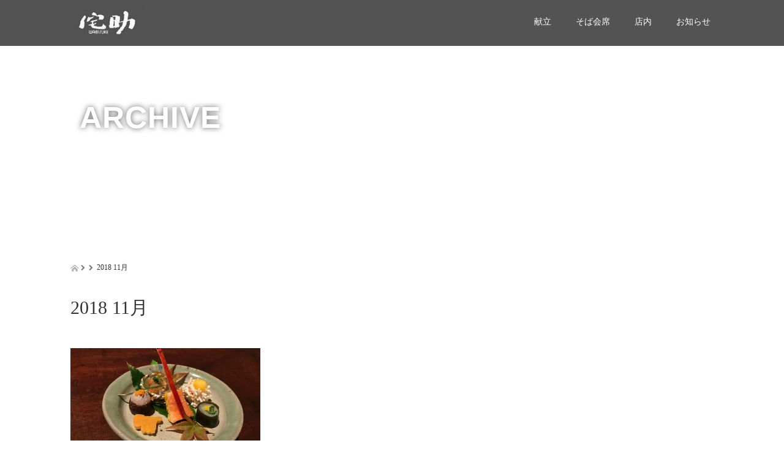

--- FILE ---
content_type: text/html; charset=UTF-8
request_url: http://soba-wabisuke.jp/2018/11/
body_size: 24330
content:
<!DOCTYPE html>
<html lang="ja">
<head>
  <meta charset="UTF-8">
  <meta name="viewport" content="width=device-width, initial-scale=1.0">
  <meta http-equiv="X-UA-Compatible" content="IE=edge">
  <meta name="format-detection" content="telephone=no">

  <title>11月, 2018 | 侘助</title>
  <meta name="description" content="古民家で味わう手打ちそば">

  
  <link rel="profile" href="http://gmpg.org/xfn/11">
  <link rel="pingback" href="http://soba-wabisuke.jp/xmlrpc.php">

    
<!-- All In One SEO Pack 3.6.2[261,283] -->
<meta name="robots" content="noindex,follow" />

<script type="application/ld+json" class="aioseop-schema">{"@context":"https://schema.org","@graph":[{"@type":"Organization","@id":"http://soba-wabisuke.jp/#organization","url":"http://soba-wabisuke.jp/","name":"侘助","sameAs":[]},{"@type":"WebSite","@id":"http://soba-wabisuke.jp/#website","url":"http://soba-wabisuke.jp/","name":"侘助","publisher":{"@id":"http://soba-wabisuke.jp/#organization"}},{"@type":"CollectionPage","@id":"http://soba-wabisuke.jp/2018/11/#collectionpage","url":"http://soba-wabisuke.jp/2018/11/","inLanguage":"ja","name":"月別: 11月 2018","isPartOf":{"@id":"http://soba-wabisuke.jp/#website"},"breadcrumb":{"@id":"http://soba-wabisuke.jp/2018/11/#breadcrumblist"}},{"@type":"BreadcrumbList","@id":"http://soba-wabisuke.jp/2018/11/#breadcrumblist","itemListElement":[{"@type":"ListItem","position":1,"item":{"@type":"WebPage","@id":"http://soba-wabisuke.jp/","url":"http://soba-wabisuke.jp/","name":"侘助"}},{"@type":"ListItem","position":2,"item":{"@type":"WebPage","@id":"http://soba-wabisuke.jp/2018/","url":"http://soba-wabisuke.jp/2018/","name":"年別: 2018"}},{"@type":"ListItem","position":3,"item":{"@type":"WebPage","@id":"http://soba-wabisuke.jp/2018/11/","url":"http://soba-wabisuke.jp/2018/11/","name":"月別: 11月 2018"}}]}]}</script>
<link rel="canonical" href="http://soba-wabisuke.jp/2018/11/" />
<!-- All In One SEO Pack -->
<link rel='dns-prefetch' href='//ajax.googleapis.com' />
<link rel='dns-prefetch' href='//s.w.org' />
<link rel="alternate" type="application/rss+xml" title="侘助 &raquo; フィード" href="http://soba-wabisuke.jp/feed/" />
<link rel="alternate" type="application/rss+xml" title="侘助 &raquo; コメントフィード" href="http://soba-wabisuke.jp/comments/feed/" />
		<script type="text/javascript">
			window._wpemojiSettings = {"baseUrl":"https:\/\/s.w.org\/images\/core\/emoji\/12.0.0-1\/72x72\/","ext":".png","svgUrl":"https:\/\/s.w.org\/images\/core\/emoji\/12.0.0-1\/svg\/","svgExt":".svg","source":{"concatemoji":"http:\/\/soba-wabisuke.jp\/wp-includes\/js\/wp-emoji-release.min.js?ver=5.4.18"}};
			/*! This file is auto-generated */
			!function(e,a,t){var n,r,o,i=a.createElement("canvas"),p=i.getContext&&i.getContext("2d");function s(e,t){var a=String.fromCharCode;p.clearRect(0,0,i.width,i.height),p.fillText(a.apply(this,e),0,0);e=i.toDataURL();return p.clearRect(0,0,i.width,i.height),p.fillText(a.apply(this,t),0,0),e===i.toDataURL()}function c(e){var t=a.createElement("script");t.src=e,t.defer=t.type="text/javascript",a.getElementsByTagName("head")[0].appendChild(t)}for(o=Array("flag","emoji"),t.supports={everything:!0,everythingExceptFlag:!0},r=0;r<o.length;r++)t.supports[o[r]]=function(e){if(!p||!p.fillText)return!1;switch(p.textBaseline="top",p.font="600 32px Arial",e){case"flag":return s([127987,65039,8205,9895,65039],[127987,65039,8203,9895,65039])?!1:!s([55356,56826,55356,56819],[55356,56826,8203,55356,56819])&&!s([55356,57332,56128,56423,56128,56418,56128,56421,56128,56430,56128,56423,56128,56447],[55356,57332,8203,56128,56423,8203,56128,56418,8203,56128,56421,8203,56128,56430,8203,56128,56423,8203,56128,56447]);case"emoji":return!s([55357,56424,55356,57342,8205,55358,56605,8205,55357,56424,55356,57340],[55357,56424,55356,57342,8203,55358,56605,8203,55357,56424,55356,57340])}return!1}(o[r]),t.supports.everything=t.supports.everything&&t.supports[o[r]],"flag"!==o[r]&&(t.supports.everythingExceptFlag=t.supports.everythingExceptFlag&&t.supports[o[r]]);t.supports.everythingExceptFlag=t.supports.everythingExceptFlag&&!t.supports.flag,t.DOMReady=!1,t.readyCallback=function(){t.DOMReady=!0},t.supports.everything||(n=function(){t.readyCallback()},a.addEventListener?(a.addEventListener("DOMContentLoaded",n,!1),e.addEventListener("load",n,!1)):(e.attachEvent("onload",n),a.attachEvent("onreadystatechange",function(){"complete"===a.readyState&&t.readyCallback()})),(n=t.source||{}).concatemoji?c(n.concatemoji):n.wpemoji&&n.twemoji&&(c(n.twemoji),c(n.wpemoji)))}(window,document,window._wpemojiSettings);
		</script>
		<style type="text/css">
img.wp-smiley,
img.emoji {
	display: inline !important;
	border: none !important;
	box-shadow: none !important;
	height: 1em !important;
	width: 1em !important;
	margin: 0 .07em !important;
	vertical-align: -0.1em !important;
	background: none !important;
	padding: 0 !important;
}
</style>
	<link rel='stylesheet' id='wp-block-library-css'  href='http://soba-wabisuke.jp/wp-includes/css/dist/block-library/style.min.css?ver=3.1' type='text/css' media='all' />
<link rel='stylesheet' id='foobox-free-min-css'  href='http://soba-wabisuke.jp/wp-content/plugins/foobox-image-lightbox/free/css/foobox.free.min.css?ver=1.2.27' type='text/css' media='all' />
<link rel='stylesheet' id='_tk-bootstrap-wp-css'  href='http://soba-wabisuke.jp/wp-content/themes/amore_tcd028/includes/css/bootstrap-wp.css?ver=3.1' type='text/css' media='all' />
<link rel='stylesheet' id='_tk-bootstrap-css'  href='http://soba-wabisuke.jp/wp-content/themes/amore_tcd028/includes/resources/bootstrap/css/bootstrap.min.css?ver=3.1' type='text/css' media='all' />
<link rel='stylesheet' id='_tk-font-awesome-css'  href='http://soba-wabisuke.jp/wp-content/themes/amore_tcd028/includes/css/font-awesome.min.css?ver=4.1.0' type='text/css' media='all' />
<link rel='stylesheet' id='_tk-style-css'  href='http://soba-wabisuke.jp/wp-content/themes/amore_tcd028/style.css?ver=3.1' type='text/css' media='all' />
<script type='text/javascript' src='https://ajax.googleapis.com/ajax/libs/jquery/1.11.3/jquery.min.js?ver=5.4.18'></script>
<script type='text/javascript' src='http://soba-wabisuke.jp/wp-content/themes/amore_tcd028/includes/resources/bootstrap/js/bootstrap.js?ver=5.4.18'></script>
<script type='text/javascript' src='http://soba-wabisuke.jp/wp-content/themes/amore_tcd028/includes/js/bootstrap-wp.js?ver=5.4.18'></script>
<script type='text/javascript' src='http://soba-wabisuke.jp/wp-content/plugins/foobox-image-lightbox/free/js/foobox.free.min.js?ver=1.2.27'></script>
<link rel='https://api.w.org/' href='http://soba-wabisuke.jp/wp-json/' />
<style type="text/css">.recentcomments a{display:inline !important;padding:0 !important;margin:0 !important;}</style>    <script type="text/javascript" src="http://soba-wabisuke.jp/wp-content/themes/amore_tcd028/js/jquery.elevatezoom.js"></script>
  <script type="text/javascript" src="http://soba-wabisuke.jp/wp-content/themes/amore_tcd028/parallax.js"></script>
  <script type="text/javascript" src="http://soba-wabisuke.jp/wp-content/themes/amore_tcd028/js/jscript.js"></script>
   

  <script type="text/javascript">
    jQuery(function() {
      jQuery(".zoom").elevateZoom({
        zoomType : "inner",
        zoomWindowFadeIn: 500,
        zoomWindowFadeOut: 500,
        easing : true
      });
    });
  </script>

  <script type="text/javascript" src="http://soba-wabisuke.jp/wp-content/themes/amore_tcd028/js/syncertel.js"></script>

  <link rel="stylesheet" media="screen and (max-width:991px)" href="http://soba-wabisuke.jp/wp-content/themes/amore_tcd028/responsive.css?ver=3.1">
  <link rel="stylesheet" href="//maxcdn.bootstrapcdn.com/font-awesome/4.3.0/css/font-awesome.min.css">
  <link rel="stylesheet" href="http://soba-wabisuke.jp/wp-content/themes/amore_tcd028/amore.css?ver=3.1" type="text/css" />
  <link rel="stylesheet" href="http://soba-wabisuke.jp/wp-content/themes/amore_tcd028/comment-style.css?ver=3.1" type="text/css" />
  <style type="text/css">
          .site-navigation{position:fixed;}
    
  .fa, .wp-icon a:before {display:inline-block;font:normal normal normal 14px/1 FontAwesome;font-size:inherit;text-rendering:auto;-webkit-font-smoothing:antialiased;-moz-osx-font-smoothing:grayscale;transform:translate(0, 0)}
  .fa-phone:before, .wp-icon.wp-fa-phone a:before {content:"\f095"; margin-right:5px;}

  body { font-size:14px; }
  a {color: #2C1D12;}
  a:hover {color: #674B36;}
  #global_menu ul ul li a{background:#2C1D12;}
  #global_menu ul ul li a:hover{background:#674B36;}
  #previous_next_post a:hover{
    background: #674B36;
  }
  .social-icon:hover{
    background-color: #2C1D12 !important;
  }
  .up-arrow:hover{
    background-color: #2C1D12 !important;
  }

  .menu-item:hover *:not(.dropdown-menu *){
    color: #2C1D12 !important;
  }
  .menu-item a:hover{
    color: #2C1D12 !important;
  }
  .button a, .pager li > a, .pager li > span{
    background-color: #674B36;
  }
  .button a:hover, .pager li > a:hover{
    background-color: #2C1D12;
  }
  .button-green a{
    background-color: #2C1D12;
  }
  .button-green a:hover{
    background-color: #2C1D12;
  }
  .timestamp{
    color: #2C1D12;
  }
  .blog-list-timestamp{
    color: #2C1D12;
  }

  .first-h1{
    color: #FFFFFF;
    text-shadow: 0px 0px 15px #000000 !important;
  }
  .second-body, .second-body{
    color: #333333;
  }
  .top-headline.third_headline{
      color: #FFFFFF;
      text-shadow: 0px 0px 10px #666666;
  }
  .top-headline.fourth_headline{
      color: #FFFFFF;
      text-shadow: 0px 0px 10px #666666;
  }
  .top-headline.fifth_headline{
      color: #FFFFFF;
      text-shadow: 0px 0px 10px #666666;
  }

  .top-headline{
      color: #FFFFFF;
      text-shadow: 0px 0px 10px #666666;
  }

  .thumb:hover:after{
      box-shadow: inset 0 0 0 7px #2C1D12;
  }


    p { word-wrap:break-word; }
  
  
  </style>

</head>

<body class="archive date">
  
  <div id="verytop"></div>
  <nav id="header" class="site-navigation">
      <div class="container">
      <div class="row">
        <div class="site-navigation-inner col-xs-120 no-padding" style="padding:0px">
          <div class="navbar navbar-default">
            <div class="navbar-header">
              <button type="button" class="navbar-toggle" data-toggle="collapse" data-target=".navbar-collapse" style='z-index:3000'>
                <span class="sr-only">Toggle navigation </span>
                <span class="icon-bar"></span>
                <span class="icon-bar"></span>
                <span class="icon-bar"></span>
              </button>

              <div id="logo-area">
                <div id='logo_image'>
<h1 id="logo" style="top:10px; left:0px;"><a href=" http://soba-wabisuke.jp/" title="侘助" data-label="侘助"><img class="h_logo" src="http://soba-wabisuke.jp/wp-content/uploads/tcd-w/logo.png?1769585150" alt="侘助" title="侘助" /></a></h1>
</div>
                              </div>

            </div>

            <!-- The WordPress Menu goes here -->
            <div class="pull-right right-menu">
                            <div class="collapse navbar-collapse"><ul id="main-menu" class="nav navbar-nav"><li id="menu-item-105" class="menu-item menu-item-type-post_type menu-item-object-page menu-item-105"><a title="献立" href="http://soba-wabisuke.jp/menu/">献立</a></li>
<li id="menu-item-104" class="menu-item menu-item-type-post_type menu-item-object-page menu-item-104"><a title="そば会席" href="http://soba-wabisuke.jp/soba-kaiseki/">そば会席</a></li>
<li id="menu-item-106" class="menu-item menu-item-type-post_type menu-item-object-page menu-item-106"><a title="店内" href="http://soba-wabisuke.jp/shop/">店内</a></li>
<li id="menu-item-107" class="menu-item menu-item-type-post_type menu-item-object-page current_page_parent menu-item-107"><a title="お知らせ" href="http://soba-wabisuke.jp/%e3%83%96%e3%83%ad%e3%82%b0%e4%b8%80%e8%a6%a7%e3%83%9a%e3%83%bc%e3%82%b8/">お知らせ</a></li>
</ul></div>                          </div>

          </div><!-- .navbar -->
        </div>
      </div>
    </div><!-- .container -->
  </nav><!-- .site-navigation -->

<div class="main-content">
  
<style type="text/css" media="screen">
.read-more a{
  padding-top:0px !important;
  padding-bottom:0px !important;
}
</style>

  <div class="amore-divider romaji" data-parallax="scroll" data-image-src="">
    <div class="container">
      <div class="row">
        <div class="col-xs-120">
          <h2 class="top-headline">ARCHIVE</h2>
        </div>
      </div>
    </div>
  </div>

  <div class="container amore-inner-container">
    <div class="row">
      <div id="infiniscroll" class="col-xs-120 no-padding">
                <div class="breadcrumb mb20">
        <a href="http://soba-wabisuke.jp/"><span><img src="http://soba-wabisuke.jp/wp-content/themes/amore_tcd028/images/home.png" class="breadcrumb-home"></span></a>
        <span class="fa fa-chevron-right text-muted" style="font-size:10px">&nbsp;</span>
        <span class="romaji"></span>
        <span class="fa fa-chevron-right text-muted" style="font-size:10px">&nbsp;</span>
        <span>
  				<span>2018 11月</span>        </span>
        </div>
                <h3 class="cate-title mb50">
          2018 11月        </h3>
                
        <div id="blog-index">
        <div class="row" style="padding-right:15px">
                                                                  <div class="col-sm-38">
                    <div class="row">
                      <article id="post-193" class="post-193 post type-post status-publish format-standard has-post-thumbnail hentry category-5">
                        <div class='col-sm-120 col-xs-60 mb20' style='padding-right:0px'>
                          <a href="http://soba-wabisuke.jp/2018/11/24/%e7%a7%8b%e3%81%ae%e5%90%b9%e3%81%8d%e5%af%84%e3%81%9b%e7%9b%9b%e3%82%8a/"><div class="thumb blog-list-thumb"><img width="310" height="200" src="http://soba-wabisuke.jp/wp-content/uploads/2018/11/吹き寄せ盛り-310x200.jpg" class="attachment-size1 size-size1 wp-post-image" alt="" /></div></a>
                        </div>
                        <div class='col-sm-120 col-xs-60'>
                          <span class='fa fa-clock-o'></span><span class='blog-list-timestamp romaji'>&nbsp;2018.11.24</span>　                          <span class="cate"><a href="http://soba-wabisuke.jp/category/%e7%8c%ae%e7%ab%8b/" rel="category tag">献立</a></span>                          <h4 class='blog-list-title'><a href="http://soba-wabisuke.jp/2018/11/24/%e7%a7%8b%e3%81%ae%e5%90%b9%e3%81%8d%e5%af%84%e3%81%9b%e7%9b%9b%e3%82%8a/">秋の吹き寄せ盛り</a></h4>
                          <p class="blog-list-body"><a href="http://soba-wabisuke.jp/2018/11/24/%e7%a7%8b%e3%81%ae%e5%90%b9%e3%81%8d%e5%af%84%e3%81%9b%e7%9b%9b%e3%82%8a/">霜月の会席料理の前菜

「吹き寄せ八寸」

ぜひご予約の上ご来店ください…</a></p>
                        </div>
                      </article><!-- #post-## -->
                    </div>
                  </div>
                
                                          </div>
        </div>
      </div>
      
            <div class="col-xs-120 text-center blog-load-btn">
        <ul class="pager"><li class="button" id="pagerbutton"><a id="pagerlink" onclick="page_ajax_get(null)">もっと記事を見る</a></li></ul>
      </div>
    </div>
  </div>
</div><!-- .main-content -->

<div id="footer" style="background:#444">
  <div class="container" style="padding-bottom:10px; padding-top:10px;">
    <div class="row hidden-xs">
      <div class="col-xs-60 col-xs-offset-30 text-center">
              </div>
      <div class="col-xs-30 text-right">
                        <a class="target_blank" href="http://soba-wabisuke.jp/feed/"><img src="http://soba-wabisuke.jp/wp-content/themes/amore_tcd028/images/rss.png" class="social-icon" alt="rss"></a>      </div>
    </div>

    <div class="row visible-xs">
      <div class="col-xs-120 text-center" style="margin-top:10px">
              </div>
      <div class="col-xs-120 text-center" style="margin-top:10px; margin-bottom:10px">
                        <a class="target_blank" href="http://soba-wabisuke.jp/feed/"><img src="http://soba-wabisuke.jp/wp-content/themes/amore_tcd028/images/rss.png" class="social-icon" style="margin-right:20px" alt="rss"></a>      </div>
    </div>
  </div>
</div>


<div class="hidden-xs" style="background:#222">
  <div class="container amore-section" style="padding: 60px 0 50px;">
    <div class="row" style="color:white; width:740px; margin:0 auto;">
      <div class="col-xs-120 text-center romaji"><div id="footer_logo_area" style="top:0px; left:0px;">
<h3 id="footer_logo">
<a href="http://soba-wabisuke.jp/" title="侘助"><img class="f_logo" src="http://soba-wabisuke.jp/wp-content/uploads/tcd-w/footer-image.png" alt="侘助" title="侘助" /></a>
</h3>
</div>
</div>
    </div>
        <div class="row" style="color:white; width:0px; margin:0 auto;">

                            </div>
  </div>
  <div class="scrolltotop">
    <a href="#verytop"><img class="up-arrow" src="http://soba-wabisuke.jp/wp-content/themes/amore_tcd028/images/up-arrow2.png" alt="top" /></a>
  </div>
</div>

<div id="footer-copr" style="font-size:12px; background:#000;">
  <div class="container" style="padding-bottom:0px; padding:20px; color:white;">
    <div class="row">
      <div class="col-sm-60 text-left hidden-xs">
                <span class="footer-address">神奈川県横浜市栄区田谷町1396</span>        <span class="footer-phone">045-852-3050</span>      </div>
      <div class="col-sm-60 text-right hidden-xs romaji">
        <span class="copyright">Copyright &copy;&nbsp; <a href="http://soba-wabisuke.jp/">侘助</a> All Rights Reserved.</span>
      </div>
      <div class="col-sm-60 text-center visible-xs romaji">
        <span class="copyright">Copyright &copy;&nbsp; <a href="http://soba-wabisuke.jp/">侘助</a> All Rights Reserved.</span>
      </div>
    </div>
  </div>
</div>

<script type='text/javascript' src='http://soba-wabisuke.jp/wp-content/themes/amore_tcd028/includes/js/skip-link-focus-fix.js?ver=20130115'></script>
<script type='text/javascript' src='http://soba-wabisuke.jp/wp-includes/js/wp-embed.min.js?ver=5.4.18'></script>
<script type="text/foobox">/* Run FooBox FREE (v1.2.27) */
(function( FOOBOX, $, undefined ) {
  FOOBOX.o = {wordpress: { enabled: true }, countMessage:'image %index of %total', excludes:'.fbx-link,.nofoobox,.nolightbox,a[href*="pinterest.com/pin/create/button/"]', affiliate : { enabled: false }};
  FOOBOX.init = function() {
    $(".fbx-link").removeClass("fbx-link");
    $(".foogallery-container.foogallery-lightbox-foobox, .foogallery-container.foogallery-lightbox-foobox-free, .gallery, .wp-caption, a:has(img[class*=wp-image-]), .post a:has(img[class*=wp-image-]), .foobox").foobox(FOOBOX.o);
  };
}( window.FOOBOX = window.FOOBOX || {}, FooBox.$ ));

FooBox.ready(function() {

  jQuery("body").append("<span style=\"font-family:'foobox'; color:transparent; position:absolute; top:-1000em;\">f</span>");
  FOOBOX.init();

});
</script>				<script type="text/javascript">
					if (window.addEventListener){
						window.addEventListener("DOMContentLoaded", function() {
							var arr = document.querySelectorAll("script[type='text/foobox']");
							for (var x = 0; x < arr.length; x++) {
								var script = document.createElement("script");
								script.type = "text/javascript";
								script.innerHTML = arr[x].innerHTML;
								arr[x].parentNode.replaceChild(script, arr[x]);
							}
						});
					} else {
						console.log("FooBox does not support the current browser.");
					}
				</script>
				
<script type="text/javascript">

    var canLoad = true

    function page_ajax_get(){
      var page = jQuery('.paged').last().attr('data-paged') || 2;
      var cat = null;
      var ajaxurl = 'http://soba-wabisuke.jp/wp-admin/admin-ajax.php';

      canLoad = false

      jQuery.ajax({
        type: 'POST',
        url: ajaxurl,
        data: {"action": "load-filter", cat: cat, paged:page },
        success: function(response) {
          if(response.length > 100){
            var id = page - 1;
            id.toString();
            jQuery("#infiniscroll").html(jQuery("#infiniscroll").html() + response);
          } else {
            jQuery("#pagerlink").html("最終ページ")
            jQuery("#pagerbutton").attr("disabled", "disabled")
          }

          setTimeout(function(){ canLoad = true }, 2000)
        }
      })
    }
    
  jQuery(window).load(function(){

    jQuery("#site-cover").fadeOut('slow');

    var cat = null
    var currentSlide = -1

    var fixStuff = function(){
      jQuery(".heightaswidth").each(function(){
        jQuery(this).css('height', jQuery(this).outerWidth())
      })

/* ここ削除 */
    
      jQuery(".verticalcenter").each(function(){
        var center = (jQuery(this).parent().width() / 2) - parseInt(jQuery(this).parent().css('padding-top'))
        //var size = jQuery(this).outerHeight() / 2
        var size = 13;
        jQuery(this).css('padding-top', center - size + 20)
      })

      jQuery(".verticalcentersplash").each(function(){
        var center = jQuery(window).height() / 2
        var size = jQuery(this).outerHeight() / 2
        jQuery(this).css('padding-top', center - size)
      })
    }

    // var nextSlide = function(){
    //   currentSlide++
  
    //   if(jQuery("[data-order='" + currentSlide + "']").length == 0) currentSlide = 0

    //   jQuery('.parallax-mirror[data-order]').fadeOut("slow");
    //   jQuery("[data-order='" + currentSlide + "']").fadeIn("slow");
    // }

    //   jQuery('.parallax-mirror[data-order]').hide();


    var nextSlide = function(){      
      currentSlide++
  
      if(jQuery("[data-order='" + currentSlide + "']").length == 0) currentSlide = 0

            // if( $( window ).width() > 767 ){
        jQuery('.parallax-mirror[data-order]').fadeOut("slow");
      // } else {
            // }
      
      jQuery("[data-order='" + currentSlide + "']").fadeIn("slow");
    }

            // if( $( window ).width() > 767 ){
        jQuery('.parallax-mirror[data-order]').hide();
      // } else {
            // }


      fixStuff();
      nextSlide();

     setInterval(nextSlide, 4000);


     setInterval(function(){
      jQuery(".fade-me-in").first().fadeIn().removeClass('fade-me-in');
     }, 200)



     jQuery(window).resize(function() {
      fixStuff();
     });




    if (jQuery("#telephone").length && jQuery("#logo").length) {
      jQuery("#telephone").css('left', jQuery("#logo").width() + 30)
    }

    jQuery('#topcover').addClass('topcover-visible')

    jQuery("a[href*=#]:not([href=#])").click(function(){
      if(location.pathname.replace(/^\//,"")==this.pathname.replace(/^\//,"")&&location.hostname==this.hostname){
        var e=jQuery(this.hash);
        if(e=e.length?e:jQuery("[name="+this.hash.slice(1)+"]"),e.length)return jQuery("html,body").animate({scrollTop:e.offset().top},1e3),!1
      }
    })

    $(".menu-item, .menu-item a").click(function(){ })

    jQuery(window).scroll(function(){
      var center = jQuery(window).height() - 300

/*

      if(jQuery(window).scrollTop() > jQuery("#footer").offset().top - jQuery(window).height() && canLoad){
        page_ajax_get();
      }
*/

      jQuery('.invisibletexteffect').each(function(){
        var percentFromCenter = Math.abs(( (jQuery(this).offset().top + jQuery(this).outerHeight() / 2 ) - jQuery(document).scrollTop()) - center) / center

        if(percentFromCenter < 1)
          jQuery(this).removeClass('offsetted')
      })


    })
  })

  </script>

 
</body>
</html>